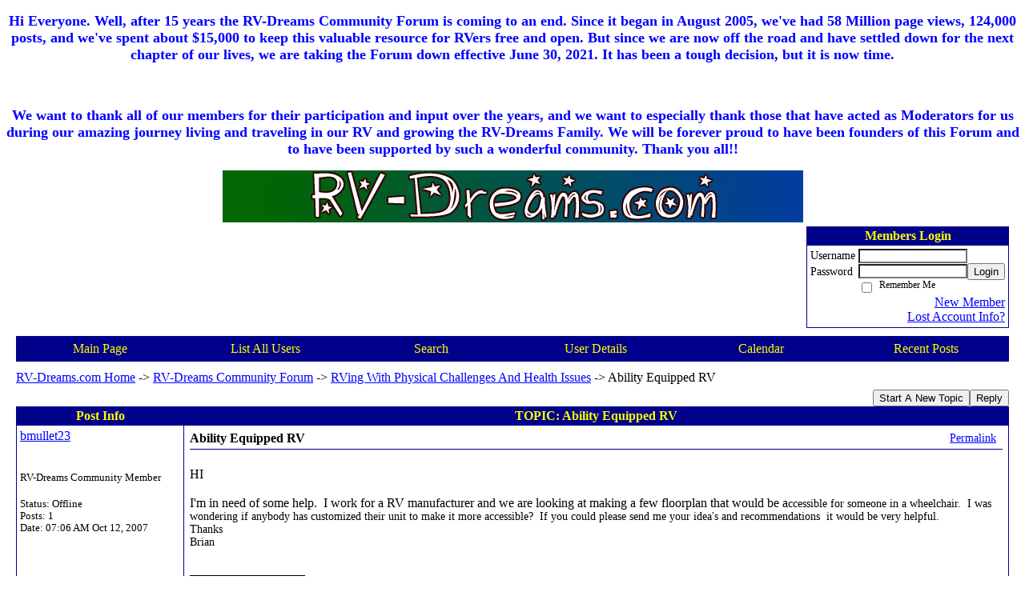

--- FILE ---
content_type: text/html; charset=UTF-8
request_url: https://rv-dreams.activeboard.com/t13823246/ability-equipped-rv/?page=1
body_size: 13623
content:
			<!DOCTYPE HTML PUBLIC "-//W3C//DTD HTML 4.01 Transitional//EN" "http://www.w3.org/TR/html4/loose.dtd">
			<html xmlns="http://www.w3.org/1999/xhtml">
					
					
			<head>
				
				
		
				<meta property="og:image" content="https://www.sparklit.com/secure/image/forum/activeboard_icon_200.png" />


		<meta name="generator" content="ActiveBoard" />
				<meta http-equiv="Content-Type"	content="text/html; charset=UTF-8">
				<meta name="description" content="Ability Equipped RV">
				<meta name="keywords" content="Ability Equipped RV,">
				


		<title>Ability Equipped RV - RV-Dreams Community Forum</title>
		
		<link rel="stylesheet" href="/templates/masterstyle.spark?aBID=91511&45c48cce2e2d7fbdea1afc51c7c6ad26" type="text/css">
		<link rel="SHORTCUT ICON" href="/favicon.ico">
		
		
				
		<style id="ab-page-style" type="text/css">
/*
==================================================================
CUSTOM STYLES
==================================================================
*/

/* Place all custom style rules here for easy future reference */



/*
==================================================================
BODY & GENERAL STYLE
==================================================================
*/

html,body{display:block;width:100%;}

body {
	background: #FFFFFF ;
	font-family: Verdana, Tahoma;
	color: #000000;
	font-size: 16px;
}

table {
	font-size: 16px;
}

th,td {
	font-family: Verdana, Tahoma;
	/*font-size: 16px;*/
}
hr {
	height: 0px;
	border: 0px solid #00008B;
	border-top-width: 1px;
}

form {
	display: inline;
}
input,textarea,select {
	color: #000000;
	background-color: #FFFFFF;
	font: normal 11px Verdana, Arial, Helvetica, sans-serif;
}
input {
	text-indent: 2px;
}

a, a:active, a:visited {
	color: #0000FF; text-decoration: underline;
}
a:hover {
	text-decoration: underline; color: #0000FF;
}


/*
==================================================================
HEADING STYLE
==================================================================
*/

.pageHeader {
	margin: 0px; 
	padding: 3px; 
	margin-bottom: 5px; 
	font-family: Verdana, Tahoma;
	font-size: 3em; 
	font-weight: 900; 
	color: #FFFF00; 
	border: 1px solid #525E6E;
	border-width: 0px 0px 1px 0px;
	background: #00008B  repeat-x bottom left;
}
h1, h2, h3, h4, h5, h6 {
	font-weight: bold;
	font-family: Verdana, Tahoma;
	text-decoration: none;
	line-height: 120%;
	color: ;
}
h1 { font-size: 3em; }
h2 { font-size: 18px; }
h3 { font-size: 14px; }
h4,h5,h6 { font-size: 16px; }

.header-logo { text-align: center; margin-bottom: 5px; }

.gen {
	font-size: 1em;
}
.genmed {
	font-size: 0.9em;
}
.gensmall,.gensmall2 {
	font-size: 0.8em;
}



/*
==================================================================
MENU BAR STYLE
==================================================================
*/

#controlBarTable{
	border-collapse: separate;
}
#controlBarTable td {
	text-align: center;
}

.menu-widget { color:#FFFF00; background: !important; background-color: !important; }

.ab_menu_item { color: #FFFF00; background: #00008B  repeat-x bottom left; padding: 2px 0; }
.ab_menu_item a { color: #FFFF00; text-decoration: none; }
.ab_menu_item_hover { color: #FFFF00; background: #FFFFFF  repeat-x bottom left; padding: 2px 0; }
.ab_menu_item_hover a { color: #000000; text-decoration: none; }

.ab_menu_sub_item { color: #000000; background: #FFFFFF  repeat-x bottom left; padding: 2px 0; }
.ab_menu_sub_item a { color: #000000; text-decoration: none; }
.ab_menu_sub_item_hover { color: #000000; background: #00008B  repeat-x bottom left; padding: 2px 0; }
.ab_menu_sub_item_hover a { color: #FFFF00; text-decoration: none; }



/*
==================================================================
CONTAINER STYLE
==================================================================
*/

.wrap { padding: 0 20px; }
.container { width: 100% !important; margin: 0 auto;  }

.forumline {
	background:  ;
	border: 1px solid #00008B;
	border-collapse: collapse;
	border-radius:  -moz-border-radius: ; -webkit-border-radius: ;
}
.borderline {
	border: 1px solid #00008B;
	border-collapse: collapse;
}
.errorline	{
	border: 1px solid #8f0000;  border-collapse: collapse;
}
.errortext	{
	color: #8f0000; font-weight: bold;
}

.topic-buttons { float: right; }
.topic-buttons button, .topic-buttons select { float: left; }

/*
==================================================================
TABLE HEADER STYLE
==================================================================
*/

th, td.th {
	color: #FFFF00;
	background: #00008B  repeat-x bottom left;
	font-family: Verdana, Tahoma;
	border-color: #00008B;
	border-style: solid;
	border-width: 0 1px 1px 0;
	font-size: 16px;
	padding: 2px;
}
th a, .th a, th a:active, .th a:active, th a:visited, .th a:visited { color: #FFFF00 !important; }
th a:hover, .th a:hover { color:  !important; }

.thMid {
	border-width: 1px 0 1px 0; 
}
a.th, a.th:active, a.th:visited {
	color: #FFFF00;
	
}
a.th:hover {
	color: ;
	
}



/*
==================================================================
TABLE ROW STYLE
==================================================================
*/

.row1 {
	padding: 4px;
	color: ;
	background: #FFFFFF ;
}
.row2 {
	padding: 4px;
	color: ;
	background: #FFFFFF ;
}
.row3 {
	padding: 4px;
	color: ;
	background: #FFFFFF  ;
}
.row3Gen a, .row3genmed a, .row3gensmall a, .row3Gen, a .row3genmed, a .row3gensmall a {
	color: #FFFF00 !important;
}
td.topicRow {
	border-bottom: 0px;
	vertical-align: top;
	padding-top: 7px;
}
td.topicRow.topic-lastpost {
	padding-top: 3px;
}



/*
==================================================================
TABLE CATEGORY ROW STYLE
==================================================================
*/

td.cat,td.catHead,td.catSides,td.catLeft,td.catRight,td.catBottom,.row4 {
	color:#FFFF00;
	background: #006400 ;
}
td.cat,td.catHead,td.catSides,td.catLeft,td.catRight,td.catBottom {
	/*height: 28px;*/
}
.cattitle { font-size: 0.9em; padding-left: 1em; }
a.cattitle {
	color:#FFFF00;
}


/*
==================================================================
FORUM & TOPIC TITLES
==================================================================
*/

a.forumlink, a:active.forumlink, a:visited.forumlink {
	color: #000000;
	font-weight: bold; text-decoration: none;
}
a:hover.forumlink {
	color: #000000;
	text-decoration: underline overline;
}
a.topictitle, a:active.topictitle, a:visited.topictitle {
	color: #000000;
	text-decoration: none;
}
a:hover.topictitle {
	color: #000000;
	text-decoration: underline;
}


/*
==================================================================
TOPIC & COMMENT STYLE
==================================================================
*/

.postdetails {
	font-size: 0.8em;
	color: ;
}
.postbody {
	/*font-size: 0.9em;*/
}
.moderatelinks {
	text-align: right;
}
.code {
	font-family: Courier, 'Courier New', sans-serif;
	font-size: 11px;
	color: #006600;
	background-color: #F1F4F8;
	border: #525E6E;
	border-style: dotted;
	border-left-width: 1px;
	border-top-width: 1px;
	border-right-width: 1px;
	border-bottom-width: 1px
}
.quote {
	font-family: Verdana, Arial, Helvetica, sans-serif;
	/*font-size: 11px;*/
	color: #3A5370;
	line-height: 125%;
	background-color: #F1F4F8;
	border: #525E6E;
	border-style: dotted;
	border-left-width: 1px;
	border-top-width: 1px;
	border-right-width: 1px;
	border-bottom-width: 1px
}
.postbody q {
	border: 1px dotted #999999;
	display: block;
	margin-left: 40px;
	margin-right: 40px;
	padding: 5px;
	font-style: italic;
}
.commentOptionMenuBreak {
	padding: 0px; margin: 2px 0px 2px 0px;
	border: 1px solid #00008B;
}
.commentOptionMenu { 
	text-align: left; float: right; 
	background-color: #FFFFFF; 
	border: 1px solid #00008B;
	position: absolute; z-index: 1; display: none;
}
.commentOptionMenuItem {
	cursor: pointer; padding: 2px;
}
.commentOptionMenuItem:hover {
	background-color: #FFFFFF; 
}
.topicedit-widget .row1 {
	border: none;
}


/*
==================================================================
MODERATOR/ADMINISTRATOR COLORS
==================================================================
*/

a.mod {
	font-weight: bold;
	color: #006400;
}
a.mod:hover {
	font-weight: bold;
}
a.admin {
	font-weight: bold;
	color: #00008B; 
}
a.admin:hover {
	font-weight: bold;
}


/*
==================================================================
WIDGET CSS
==================================================================
*/
.widget {
	margin-bottom: 5px;
}
.pm-widget .tr.read .td { background: #FFFFFF ; }
.pm-widget .td { padding-bottom: 0.25em; padding-top: 0.25em; }
.pm-widget .preview-content { font-style: italic; }
.pm-widget .participants, .pm-widget .preview { margin-top: 0.25em; margin-bottom: 0.25em; }
.pm-message-box {}



/*
==================================================================
YUI TAB STYLE
==================================================================
*/

.yui-skin-sam .yui-navset .yui-nav,.yui-skin-sam .yui-navset .yui-navset-top .yui-nav{border-color:transparent;}
.yui-skin-sam .yui-navset .yui-nav a,.yui-skin-sam .yui-navset .yui-navset-top .yui-nav a{border: 1px solid #00008B; background:#FFFFFF ;}
.yui-skin-sam .yui-navset .yui-nav .selected a,.yui-skin-sam .yui-navset .yui-nav .selected a:focus,.yui-skin-sam .yui-navset .yui-nav .selected a:hover{background:#FFFFFF ;}
.yui-skin-sam .yui-navset .yui-nav a:hover,.yui-skin-sam .yui-navset .yui-nav a:focus{background: ;}
.yui-skin-sam .yui-navset .yui-content{border: 1px solid #00008B; background:#FFFFFF ;}
.yui-skin-sam .yui-navset .yui-content,.yui-skin-sam .yui-navset .yui-navset-top .yui-content{}
.yui-skin-sam .yui-navset-left .yui-content{border-color:transparent;}
.yui-skin-sam .yui-navset-bottom .yui-content,.yui-skin-sam .yui-navset .yui-navset-bottom .yui-content{border-color:transparent;}
.yui-skin-sam .yui-navset .yui-nav a,.yui-skin-sam .yui-navset .yui-navset-top .yui-nav a{border: 1px solid #00008B;}
.yui-skin-sam .yui-navset .yui-nav a em,.yui-skin-sam .yui-navset .yui-navset-top .yui-nav a em{border: 1px solid #00008B;}

.yui-navset .yui-nav li,.yui-navset .yui-navset-top .yui-nav li,.yui-navset .yui-navset-bottom .yui-nav li{margin:0 .5em 0 0;}
.yui-navset-left .yui-nav li,.yui-navset-right .yui-nav li{margin:0 0 .5em;}
.yui-navset .yui-content .yui-hidden{position:absolute;left:-999999px;visibility:hidden;}
.yui-navset .yui-navset-left .yui-nav,.yui-navset .yui-navset-right .yui-nav,.yui-navset-left .yui-nav,.yui-navset-right .yui-nav{width:6em;}
.yui-navset-top .yui-nav,.yui-navset-bottom .yui-nav{width:auto;}.yui-navset .yui-navset-left,.yui-navset-left{padding:0 0 0 6em;}
.yui-navset-right{padding:0 6em 0 0;}
.yui-navset-top,.yui-navset-bottom{padding:auto;}
.yui-nav,.yui-nav li{margin:0;padding:0;list-style:none;}
.yui-navset li em{font-style:normal;}
.yui-navset{position:relative;zoom:1;}
.yui-navset .yui-content,.yui-navset .yui-content div{zoom:1;}
.yui-navset .yui-content:after{content:'';display:block;clear:both;}
.yui-navset .yui-nav li,.yui-navset .yui-navset-top .yui-nav li,.yui-navset .yui-navset-bottom .yui-nav li{display:inline-block;display:-moz-inline-stack;*display:inline;vertical-align:bottom;cursor:pointer;zoom:1;}
.yui-navset-left .yui-nav li,.yui-navset-right .yui-nav li{display:block;}
.yui-navset .yui-nav a{position:relative;}
.yui-navset .yui-nav li a,.yui-navset-top .yui-nav li a,.yui-navset-bottom .yui-nav li a{display:block;display:inline-block;vertical-align:bottom;zoom:1;}
.yui-navset-left .yui-nav li a,.yui-navset-right .yui-nav li a{display:block;}
.yui-navset-bottom .yui-nav li a{vertical-align:text-top;}
.yui-navset .yui-nav li a em,.yui-navset-top .yui-nav li a em,.yui-navset-bottom .yui-nav li a em{display:block;}
.yui-navset .yui-navset-left .yui-nav,.yui-navset .yui-navset-right .yui-nav,.yui-navset-left .yui-nav,.yui-navset-right .yui-nav{position:absolute;z-index:1;}
.yui-navset-top .yui-nav,.yui-navset-bottom .yui-nav{position:static;}
.yui-navset .yui-navset-left .yui-nav,.yui-navset-left .yui-nav{left:0;right:auto;}
.yui-navset .yui-navset-right .yui-nav,.yui-navset-right .yui-nav{right:0;left:auto;}
.yui-skin-sam .yui-navset .yui-nav,.yui-skin-sam .yui-navset .yui-navset-top .yui-nav{border-style:solid;border-width:0 0 0px;zoom:1;}
.yui-skin-sam .yui-navset .yui-nav li,.yui-skin-sam .yui-navset .yui-navset-top .yui-nav li{margin:0 .16em 0 0;padding:1px 0 0;zoom:1;}
.yui-skin-sam .yui-navset .yui-nav .selected,.yui-skin-sam .yui-navset .yui-navset-top .yui-nav .selected{margin:0 .16em 0 0;}
.yui-skin-sam .yui-navset .yui-nav a,.yui-skin-sam .yui-navset .yui-navset-top .yui-nav a{border-width:0 1px;position:relative;text-decoration:none;}
.yui-skin-sam .yui-navset .yui-nav a em,.yui-skin-sam .yui-navset .yui-navset-top .yui-nav a em{border-width:1px 0 0;cursor:hand;padding:.25em .75em;left:0;right:0;bottom:0;top:-1px;position:relative;}
.yui-skin-sam .yui-navset .yui-nav .selected a,.yui-skin-sam .yui-navset .yui-nav .selected a:focus,.yui-skin-sam .yui-navset .yui-nav .selected a:hover{}
.yui-skin-sam .yui-navset .yui-nav a:hover,.yui-skin-sam .yui-navset .yui-nav a:focus{outline:0;}
.yui-skin-sam .yui-navset .yui-nav .selected a em{padding:.35em .75em;}
.yui-skin-sam .yui-navset .yui-nav .selected a,.yui-skin-sam .yui-navset .yui-nav .selected a em{}
.yui-skin-sam .yui-navset .yui-content{}
.yui-skin-sam .yui-navset .yui-content,.yui-skin-sam .yui-navset .yui-navset-top .yui-content{border-width:1px;border-style:solid;padding:.25em .5em;}
.yui-skin-sam .yui-navset-left .yui-nav,.yui-skin-sam .yui-navset .yui-navset-left .yui-nav,.yui-skin-sam .yui-navset .yui-navset-right .yui-nav,.yui-skin-sam .yui-navset-right .yui-nav{border-width:0 5px 0 0;Xposition:absolute;top:0;bottom:0;}
.yui-skin-sam .yui-navset .yui-navset-right .yui-nav,.yui-skin-sam .yui-navset-right .yui-nav{border-width:0 0 0 5px;}
.yui-skin-sam .yui-navset-left .yui-nav li,.yui-skin-sam .yui-navset .yui-navset-left .yui-nav li,.yui-skin-sam .yui-navset-right .yui-nav li{margin:0 0 .16em;padding:0 0 0 1px;}.yui-skin-sam .yui-navset-right .yui-nav li{padding:0 1px 0 0;}
.yui-skin-sam .yui-navset-left .yui-nav .selected,.yui-skin-sam .yui-navset .yui-navset-left .yui-nav .selected{margin:0 -1px .16em 0;}
.yui-skin-sam .yui-navset-right .yui-nav .selected{margin:0 0 .16em -1px;}
.yui-skin-sam .yui-navset-left .yui-nav a,.yui-skin-sam .yui-navset-right .yui-nav a{border-width:1px 0;}
.yui-skin-sam .yui-navset-left .yui-nav a em,.yui-skin-sam .yui-navset .yui-navset-left .yui-nav a em,.yui-skin-sam .yui-navset-right .yui-nav a em{border-width:0 0 0 1px;padding:.2em .75em;top:auto;left:-1px;}
.yui-skin-sam .yui-navset-right .yui-nav a em{border-width:0 1px 0 0;left:auto;right:-1px;}
.yui-skin-sam .yui-navset-left .yui-nav a,.yui-skin-sam .yui-navset-left .yui-nav .selected a,.yui-skin-sam .yui-navset-left .yui-nav a:hover,.yui-skin-sam .yui-navset-right .yui-nav a,.yui-skin-sam .yui-navset-right .yui-nav .selected a,.yui-skin-sam .yui-navset-right .yui-nav a:hover,.yui-skin-sam .yui-navset-bottom .yui-nav a,.yui-skin-sam .yui-navset-bottom .yui-nav .selected a,.yui-skin-sam .yui-navset-bottom .yui-nav a:hover{background-image:none;}
.yui-skin-sam .yui-navset-left .yui-content{border-width:1px;border-style:solid;}
.yui-skin-sam .yui-navset-bottom .yui-nav,.yui-skin-sam .yui-navset .yui-navset-bottom .yui-nav{border-width:5px 0 0;}
.yui-skin-sam .yui-navset .yui-navset-bottom .yui-nav .selected,.yui-skin-sam .yui-navset-bottom .yui-nav .selected{margin:0 .16em 0 0;}
.yui-skin-sam .yui-navset .yui-navset-bottom .yui-nav li,.yui-skin-sam .yui-navset-bottom .yui-nav li{padding:0 0 1px 0;vertical-align:top;}
.yui-skin-sam .yui-navset .yui-navset-bottom .yui-nav a em,.yui-skin-sam .yui-navset-bottom .yui-nav a em{border-width:0 0 1px;top:auto;bottom:-1px;}
.yui-skin-sam .yui-navset-bottom .yui-content,.yui-skin-sam .yui-navset .yui-navset-bottom .yui-content{border-width:1px;border-style:solid;}
</style>			<script language="javascript" type="text/javascript">
				function recordTopicRating(thankYou, abKey, aBID, subForumID, topicID, rating){
					var postData = "thankYou="+thankYou+"&abKey="+abKey+"&aBID="+aBID+"&subForumID="+subForumID+"&topicID="+topicID+"&rating="+rating;
					$.get('/rating.spark?'+postData, function(data){
						var ratingSel = $('#ratingsDiv');
						ratingSel.unbind('mouseover');
						ratingSel.css({
							backgroundImage: '',
							width: '',
							fontSize: ''
						});
						ratingSel.html(data);
					});
				}
			</script>
			            <script type="text/javascript" src="/js.ln/jquery/js/jquery-1.8.2.min.js"></script>
            		
		<script type='text/javascript'>

				$(document).ready(function(){
			$("#popupContactClose").click(function(){
				disablePopup();
			});
			$("#backgroundPopup").click(function(){
				disablePopup();
			});
			$(document).keyup(function(e){
				if(e.keyCode==27 && popupStatus==1){
					disablePopup();
				}
			});
			 
			$(window).resize(function(){
				if(popupStatus==1){
					centerPopup();
				}	
			});
		});
		
		function toggle(obj) {
			var el = document.getElementById(obj);
			if ( el.style.display != 'none' ) {
				el.style.display = 'none';
			}
			else {
				el.style.display = '';
			}
		}

		
			function checkBoxes()
			{
				var items = document.getElementsByName('topicMoveDelete[]');
				var list = '';
				var firstElement = 0;
				

				
				for(var i=0; i< items.length; i++)
				{
					if(items[i].checked)
					{
						if(firstElement==0)
							list += items[i].value;
						else
							list += ';'+items[i].value;
						firstElement++;
					}
				}
				
				if(list.length < 1){
					alert("Please select one or more topics.");
					return false;
				}
				
				document.getElementById('checkedBoxes').value = list;
				return true;
			}

			function setTopicFormAction(action){
				document.topicAction.action = action;
			}

			function setButtonIMG(image,id) {
				document.getElementById(id).src = image;
			}
			
			//----------------------------------------------------------------------------------
			//		Comment menu JS
			//----------------------------------------------------------------------------------
			var hideMenu = new Array();
			function findCommentOptionMenuItem(id) {
				var i;
				for (i=0; i<hideMenu.length; i++) {
					if (hideMenu[i][0] == id) {
						return i;
					}
				}
				hideMenu.push(new Array(id,'0'));
				return hideMenu.length-1;
			}
			function showCommentOptionMenu(id, btn) {
				hideMenu[findCommentOptionMenuItem(id)][1] = '0';
			}
			function hideCommentOptionMenu(id) {
				if (document.getElementById(id)) {
					hideMenu[findCommentOptionMenuItem(id)][1] = '1';
					var t=setTimeout("closeCommentOptionMenu('"+id+"')",333);
				}
			}
			function closeCommentOptionMenu(id) {
				if (hideMenu[findCommentOptionMenuItem(id)][1] == '1') {
					document.getElementById(id).style.display='none';
				}
				hideMenu[findCommentOptionMenuItem(id)][1] = '0';
			}
			function toggleCommentOptionMenu(id, btn)
			{
				var menuSel = $('#'+id);
				menuSel.css('position','absolute');
				if (menuSel.css('display') == 'none')
				{
					menuSel.css('left', '-9999px');
					menuSel.show();
					
					var f = parseInt(menuSel.css('font-size'));
					if (f < 12)
						f = 12;
					var width = f * 10;
					menuSel.css('width', width+'px');
					
					var buttonSel = $(btn);
					
					menuSel.css('top', (buttonSel.outerHeight() + 5) + 'px');
					menuSel.css('left', (buttonSel.outerWidth() - menuSel.outerWidth()) + 'px');
				}
				else
				{
					menuSel.hide();
				}
			}

			//----------------------------------------------------------------------------------
			//		Tag UI JS
			//----------------------------------------------------------------------------------
			var hideTagMenu = new Array();
			function findTagOptionMenuItem(id) {
				var i;
				for (i=0; i<hideTagMenu.length; i++) {
					if (hideTagMenu[i][0] == id) {
						return i;
					}
				}
				hideTagMenu.push(new Array(id,'0','0'));
				return hideTagMenu.length-1;
			}
			function showTagOptionMenu(id) {
				hideTagMenu[findTagOptionMenuItem(id)][1] = '0';
			}
			function hideTagOptionMenu(id) {
				if (document.getElementById(id)) {
					hideTagMenu[findTagOptionMenuItem(id)][1] = '1';
					var t=setTimeout("closeTagOptionMenu('"+id+"')",333);
				}
			}
			function closeTagOptionMenu(id) {
				index = findTagOptionMenuItem(id);
				//console.log(hideTagMenu[index][0]+" "+hideTagMenu[index][1]+" "+hideTagMenu[index][2]);
				if (hideTagMenu[index][1] == '1' && hideTagMenu[index][2] != '1') {
					document.getElementById(id).style.display='none';
					hideTagMenu[findTagOptionMenuItem(id)][1] = '0';
				}
			}
			function toggleTagOptionMenu(id, tagMenuButton, tagMenuInput) {
				//var tagMenu = document.getElementById(id);
				var tagMenuSel = $('#'+id);
				//if (tagMenu.style.display == 'none') {
				if (tagMenuSel.css('display') == 'none') {
					
					var tagMenuButtonSel = $(tagMenuButton),
						x = tagMenuButtonSel.position().left + tagMenuButtonSel.width(),
						y = tagMenuButtonSel.position().top - tagMenuButtonSel.height() - 8;
					
					
					//var tagMenuButtonRegion = YAHOO.util.Region.getRegion(tagMenuButton);
					//var x = tagMenuButtonRegion.right;
					//var y = tagMenuButtonRegion.top;
					//y -= tagMenuButtonRegion.height - 8;

					//tagMenu.style.display = 'block'; // without this 'w' will be NaN
					tagMenuSel.show();

					var w = tagMenuSel.width(),
						h = tagMenuSel.height();
					//var tagMenuRegion = YAHOO.util.Region.getRegion(tagMenu);
					//var w = tagMenuRegion.width;
					//var h = tagMenuRegion.height;
					
					x += 4;

					rx = x + w;
					if (rx > $(document).width()) {
						x -= w;
						y = tagMenuButtonSel.position().top + tagMenuButtonSel.height() + 4;
					}
						
					by = y + h;
					if (by > $(document).height()) {
						y = tagMenuButtonSel.position().top - h - 4;
					}

					tagMenuSel.css('left', x.toString()+'px');
					tagMenuSel.css('top', y.toString()+'px');
					//tagMenu.style.left = x.toString()+'px';
					//tagMenu.style.top = y.toString()+'px';

					document.getElementById(tagMenuInput).focus();
				} else {
					tagMenuSel.hide();
					//tagMenu.style.display = 'none';
				}
			}
			function justRegisterRightClickForTagOptionMenu(id) {
				hideTagMenu[findTagOptionMenuItem(id)][2] = '1';
			}
			function registerRightClickForTagOptionMenu(id) {
				hideTagMenu[findTagOptionMenuItem(id)][2] = '1';
				var t=setTimeout("justClearRightClickForTagOptionMenu('"+id+"')",3000);
			}
			function justClearRightClickForTagOptionMenu(id) {
				hideTagMenu[findTagOptionMenuItem(id)][2] = '0';
			}
			function clearRightClickForTagOptionMenu(id) {
				hideTagMenu[findTagOptionMenuItem(id)][2] = '0';
				closeTagOptionMenu(id);
			}
		</script>	
					<script type="text/javascript">
				customPos = -1;
				
				function hilite(e, c) {
					if (e && c)
						e.className=c;
				}
				
				function lolite(e, c) {
					if (e && c)
						e.className=c;
				}
			</script>
	
						<script type="text/javascript">
				var curTopicIDForTagCallback = null;
				function recordTopicTag(aBID, topicID, abKey, image) {
					var tagSel = $('#tagInput'+topicID),
						tagAddButtonSel = $('#tagInputAddButton'+topicID);
					var tag = tagSel.val();

					tagSel.val('');
					tagAddButtonSel.attr('src', image);
					
					if (tag !== null && tag !== undefined && tag.length > 0) {
						curTopicIDForTagCallback = topicID;
						var postData = "aBID="+aBID+"&topicID="+topicID+"&tag="+encodeURI(tag).replace(/\+/g, "%2B")+"&abKey="+abKey+"&action=83";
						$.get('/tagit.spark?'+postData, handleTagSuccess);
					}
				}

				function removeTopicTag(tagID, aBID, topicID, abKey, image) {
					var tagSel = $('#tag'+tagID);
					tagSel.attr('src', image);
					
					if (tagID !== null && tagID !== undefined) {
						curTopicIDForTagCallback = topicID;
						var postData = "aBID="+aBID+"&topicID="+topicID+"&tagID="+tagID+"&abKey="+abKey+"&action=70"; 
						$.get('/tagit.spark?'+postData, handleTagSuccess);
					}
				}
				
				var handleTagSuccess = function(data) {
					document.getElementById("tagUI"+curTopicIDForTagCallback).innerHTML = data; 
					toggleTagOptionMenu("tagsMenu"+curTopicIDForTagCallback, document.getElementById("tagsMenuButton"+curTopicIDForTagCallback), "tagInput"+curTopicIDForTagCallback);
				};
			</script>
		            <script type="text/javascript">
                $(document).ready(function () {
                    var lock;
                    $(this).on('mousemove', function () {
                        if (!lock) {
                            lock = true;
                            $.ajax({
                                'type': 'POST',
                                'dataType': 'json',
                                'url': '//rv-dreams.activeboard.com/forum.spark?a=118',
                                'data': {
                                    'aBID': 91511,
                                    'rt': 2,
                                    'a': 118,

                                    'ID': -1, 

                                }
                            });
                            setTimeout(function () {
                                lock = false;
                            }, 420000);
                        }
                    });
                });
            </script>
            		</head>
		<body id="abBodyTag" bgcolor="#FFFFFF" text="#000000" 
		link="#0000FF" vlink="#0000FF" 		      style="margin: 0" class="default">
		<div id="uWrap" class="uWrap">
		
<P><center><b><font size="4"><font color="blue"> Hi Everyone. Well, after 15 years the RV-Dreams Community Forum is coming to an end. Since it began in August 2005, we've had 58 Million page views, 124,000 posts, and we've spent about $15,000 to keep this valuable resource for RVers free and open. But since we are now off the road and have settled down for the next chapter of our lives, we are taking the Forum down effective June 30, 2021. It has been a tough decision, but it is now time.</center></P> 
<br>
<P><center> We want to thank all of our members for their participation and input over the years, and we want to especially thank those that have acted as Moderators for us during our amazing journey living and traveling in our RV and growing the RV-Dreams Family. We will be forever proud to have been founders of this Forum and to have been supported by such a wonderful community. Thank you all!!</font></font></b></center></P> 

			<div class="header-logo">
				<img src="https://photos.smugmug.com/Other/RV-Dreams-Logos/i-GWWw9kX/0/77514a79/O/RVDreamslogo.gif" border="0">
			</div>
			
<div class="wrap" style="100%">
	<div class="container">
		
		
		<div class="top">
			
				<table id="abLoginBox" cellspacing="0" class="forumline" style="float: right; margin-bottom: 10px;"><tr><th><a name="loginBox"></a>Members Login</th></tr><tr><td align="right" valign="top" style="text-align: left" class="row1 gen">		<form action="/forum.spark?aBID=91511" method=post style="margin: 0px;">
		<input type=hidden name="page" value="0">
<input type=hidden name="aBID" value="91511">
		<table border=0 cellspacing=0 cellpadding=0 class="genmed" style="margin: 0;">
			<tr>
				<td>Username&nbsp;</td>
				<td><input style="vertical-align: middle" value=""
					type="text" name="forumUserName"><br />
				</td>
				<td>&nbsp;</td>
			</tr>
			<tr>
				<td>Password&nbsp;</td>
				<td><input type="password"
					name="forumPassword">
				</td>
				<td>
					<button type="submit" onsubmit="this.form.action.value='login'">Login</button>
				</td>
			</tr>
			<tr>
				<td>&nbsp;</td>
				<td>
					<input type=checkbox style="vertical-align: middle; float: left;" name="rememberLogin" value="1">
					<span class="gensmall" style="float: left;"> &nbsp; Remember Me </span>
				</td>
				<td>&nbsp;</td>
			</tr>
		</table>
					<div style="float:right; text-align:right;">
				<a href="//rv-dreams.activeboard.com/forum.spark?aBID=91511&p=4" title="New Member">New Member</a><br>
				<a href="//rv-dreams.activeboard.com/forum.spark?aBID=91511&p=6" title="Forgot Account Information">Lost Account Info?</a> 
			</div>
		<div class="clear"></div>
		<input type="hidden" name="uat" value="3">

		</form></td></tr></table>
			
			
			<div class="clear"></div>
		</div>
		
		
					<script type="text/javascript" src="/js/forum_menu.js?v=1337"></script>
				<div class="menu-widget widget" style="">
		<table class="forumline borderline table" id="controlBarTable" cellSpacing="0" cellpadding="0" style="table-layout: fixed;width: 100%; margin-bottom: 10px">
			<tbody>
				<tr class="tr-first tr-last">
							<td id="custom_mnu_0_parent" class="ab_menu_item td td-first" width="17%" align="center" 
			onmouseover="hilite(this,'ab_menu_item_hover')" onmouseout="lolite(this,'ab_menu_item')"
			 onclick="if(!clickTrap){window.location='https://rv-dreams.activeboard.com/'} clickTrap=false;" 
			style="cursor: pointer;">
			
			<div class="menu-item-wrap"><div style="padding: 4px;"><a nohref>Main Page</a></div></div>		</td>
				<td id="custom_mnu_1_parent" class="ab_menu_item td" width="17%" align="center" 
			onmouseover="hilite(this,'ab_menu_item_hover')" onmouseout="lolite(this,'ab_menu_item')"
			 onclick="if(!clickTrap){ alert('Please log in first.');} clickTrap=false;" 
			style="cursor: pointer;">
			
			<div class="menu-item-wrap"><div style="padding: 4px;"><a nohref onclick=" alert('Please log in first.');; clickTrap=true; ">List All Users</a></div></div>		</td>
				<td id="custom_mnu_2_parent" class="ab_menu_item td" width="17%" align="center" 
			onmouseover="hilite(this,'ab_menu_item_hover')" onmouseout="lolite(this,'ab_menu_item')"
			 onclick="if(!clickTrap){ab_mnu_show('custom_mnu_2', this);} clickTrap=false;" 
			style="cursor: pointer;">
			
			<div class="menu-item-wrap"><div style="padding: 4px;"><a nohref>Search</a></div>		<div id="custom_mnu_2" class="ab_menu_sub_item_div" style="display: none; position: absolute;" onclick="clickTrap=true">
			<table class="forumline borderline row1" cellspacing="0" cellpadding="0" style="width: 260px;">
				<tr>
					<td class="ab_menu_sub_item" style="padding-top: 10px; text-align: center;">
						<div style="padding: 4px;"><nobr><form action="https://rv-dreams.activeboard.com/p/results/" method=post>
<input name=keywords type=text size=25>&nbsp;<input name=searchkeywords type=text size=25 value="" style="position:absolute; left:-9999px;">&nbsp;<button name=search type=submit>Search</button>
</form>
<a href="https://rv-dreams.activeboard.com/p/search/">Advanced Search</a>
</nobr></div>
					</td>
				</tr>
			</table>
		</div>
		<script>
			ab_mnu_register('custom_mnu_2');
		</script>
		</div>		</td>
				<td id="custom_mnu_3_parent" class="ab_menu_item td" width="17%" align="center" 
			onmouseover="hilite(this,'ab_menu_item_hover')" onmouseout="lolite(this,'ab_menu_item')"
			 onclick="if(!clickTrap){ alert('Please log in first.');} clickTrap=false;" 
			style="cursor: pointer;">
			
			<div class="menu-item-wrap"><div style="padding: 4px;"><a nohref onclick=" alert('Please log in first.');; clickTrap=true; ">User Details</a></div></div>		</td>
				<td id="custom_mnu_4_parent" class="ab_menu_item td" width="17%" align="center" 
			onmouseover="hilite(this,'ab_menu_item_hover')" onmouseout="lolite(this,'ab_menu_item')"
			 onclick="if(!clickTrap){window.location='https://rv-dreams.activeboard.com/p/calendar/'} clickTrap=false;" 
			style="cursor: pointer;">
			
			<div class="menu-item-wrap"><div style="padding: 4px;"><a nohref>Calendar</a></div></div>		</td>
				<td id="custom_mnu_5_parent" class="ab_menu_item td" width="17%" align="center" 
			onmouseover="hilite(this,'ab_menu_item_hover')" onmouseout="lolite(this,'ab_menu_item')"
			 onclick="if(!clickTrap){window.location='https://rv-dreams.activeboard.com/p/recent/'} clickTrap=false;" 
			style="cursor: pointer;">
			
			<div class="menu-item-wrap"><div style="padding: 4px;"><a nohref>Recent Posts</a></div></div>		</td>
						</tr>
			</tbody>
		</table>
		</div>
		
		<script>
			ab_mnu_init_all();
			clickTrap=false;
		</script>
		
		
		
		
		
		
			<div style="">
				
				<table width="100%" cellpadding="0" cellspacing="0" class="inlineTable gen defaulttext" style="line-height: 20px;">
					<tbody>
						<tr>
							<td class="" valign="top" style="text-align: left;">
								<div class="breadcrumb-widget widget gen"><a href="https://www.rv-dreams.com" target="">RV-Dreams.com Home</a> -&gt; <a href="https://rv-dreams.activeboard.com/">RV-Dreams Community Forum</a> -&gt; <a href="https://rv-dreams.activeboard.com/f341429/rving-with-physical-challenges-and-health-issues/">RVing With Physical Challenges And Health Issues</a> -&gt; <span class="nolinks">Ability Equipped RV</span></div>
							</td>
							<td class="" valign="top" style="text-align: right;">
							</td>
						</tr>
					</tbody>
				</table>
				
		
<table width="100%" cellpadding="0" cellspacing="0" class="inlineTable gen defaulttext" style="line-height: 20px;">
	<tbody>
		<tr>
			<td valign="top" style="text-align: left;">
			</td>
			<td valign="top" style="text-align: right;">
				<div class="topic-buttons">
					
					
						<button onclick="self.location='https://rv-dreams.activeboard.com/p/new/?subForumID=341429';">Start A New Topic</button>
					
					
						<button onclick="self.location='https://rv-dreams.activeboard.com/p/reply/?topicID=13823246';">Reply</button>
					
					
					
				</div>
			</td>
		</tr>
	</tbody>
</table>


		
<table width="100%" cellpadding=0 cellspacing=0 class="forumline borderline" id="abPreviewTbl" style="margin-bottom: 10px;">
	<thead>
		<tr>
			<th class="thCornerL" width="200">
				Post Info
			</th>
			<th class="thTop">
				
				<span class="nolinks">TOPIC: Ability Equipped RV</span>
			</th>
		</tr>
	</thead>
	<tbody>
		
		
			
			<tr class="tr tr-first tr-odd">
				<td class="td-first row1 borderline comment-meta" width="200" valign=top>
					
					
					
					
					
					<a id="comment-13823246"></a>
					<div class="comment-meta">
						<a href="https://rv-dreams.activeboard.com/m755511/profile/" rel="nofollow">bmullet23</a>
					</div>
					<br>
					
						<div class="comment-meta">
							
						</div>
						<br>
					
					
						<div class="comment-meta">
							<span class="postdetails">RV-Dreams Community Member</span><br>
							
						</div>
						<br>
					
					
						<div class="comment-meta">
							<span class="postdetails">Status: Offline</span>
						</div>
					
					
						<div class="comment-meta">
							<span class="postdetails">Posts: 1</span>
						</div>
					
					<div class="comment-meta">
						<span class="postdetails">Date:
						 <time datetime="2007-10-12 06:06:56">07:06 AM Oct 12, 2007</time>
						</span>
					</div>
					
				</td>
				<td class="row1 borderline comment-content" valign=top>
					<table style="margin: 0px; padding: 0px; width: 100%;">
						<tbody>
							<tr>
								<td style="vertical-align: bottom;">
									
										<div class="postbody">
											<b><span class="nolinks">Ability Equipped RV</span></b>
										</div>
									
								</td>
								<td>
									<div class="genmed" align="right" style="float: right;"><nobr><a style="margin:0em" href ="https://rv-dreams.activeboard.com/t13823246/ability-equipped-rv/?page=1#comment-13823246">Permalink</a>&nbsp;&nbsp;<div class="optionsWrap13823246" style="display: inline-block; position:relative;"></div></nobr></div>
								</td>
							</tr>
							
								<tr>
									<td style="width:100%" colspan="2">
										<hr style="margin:0px; padding:0px;">
									</td>
								</tr>
							
							<tr>
								<td style="width:100%" colspan="2">
									<div class="comment-body postbody">
										<br>
										HI<br /><br />I'm in need of some help.  I work for a RV manufacturer and we are looking at making a few floorplan that would be a<span style="font-size:10.5pt;font-family:Verdana;">ccessible for someone in a wheelchair.  I was wondering if anybody has customized their unit to make it more accessible?  If you could please send me your idea's and <span style="font-size:10.5pt;font-family:Verdana;">recommendations <span> </span></span>it would be very helpful.<br />Thanks<br />Brian </span>
										<br><br>
									</div>
									
									
										__________________
										<div class="comment-signature postbody genmed">
											
										</div>
									
								</td>
							</tr>
						</tbody>
					</table>
				</td>
			</tr>
		
			
			<tr class="tr tr-last tr-even">
				<td class="td-first row2 borderline comment-meta" width="200" valign=top>
					
						<a id="lastPostAnchor"></a>
					
					
					
					
					
					<a id="comment-13826225"></a>
					<div class="comment-meta">
						<a href="https://rv-dreams.activeboard.com/m679959/profile/" rel="nofollow">Froggi</a>
					</div>
					<br>
					
						<div class="comment-meta">
							<img width=100 height=91 border="0" src="//rv-dreams.activeboard.com/avatar?id=679959&m=75&t=1302056794"  id="avatar679959"/>
						</div>
						<br>
					
					
						<div class="comment-meta">
							<span class="postdetails">RV-Dreams Family Member</span><br>
							
						</div>
						<br>
					
					
						<div class="comment-meta">
							<span class="postdetails">Status: Offline</span>
						</div>
					
					
						<div class="comment-meta">
							<span class="postdetails">Posts: 527</span>
						</div>
					
					<div class="comment-meta">
						<span class="postdetails">Date:
						 <time datetime="2007-10-12 10:32:27">11:32 AM Oct 12, 2007</time>
						</span>
					</div>
					
				</td>
				<td class="row2 borderline comment-content" valign=top>
					<table style="margin: 0px; padding: 0px; width: 100%;">
						<tbody>
							<tr>
								<td style="vertical-align: bottom;">
									
								</td>
								<td>
									<div class="genmed" align="right" style="float: right;"><nobr><a style="margin:0em" href ="https://rv-dreams.activeboard.com/t13823246/ability-equipped-rv/?page=1#comment-13826225">Permalink</a>&nbsp;&nbsp;<div class="optionsWrap13826225" style="display: inline-block; position:relative;"></div></nobr></div>
								</td>
							</tr>
							
							<tr>
								<td style="width:100%" colspan="2">
									<div class="comment-body postbody">
										<br>
										You might want to contact these folks: <a   rel="nofollow" href="http://www.handicappedtravelclub.com/">Handicapped Travel Club</a>
										<br><br>
									</div>
									
									
										__________________
										<div class="comment-signature postbody genmed">
											<p><br />Donna &amp; Stu (&amp; Sadie, too)<br /><span style="font-size:small;"><a target=_blank href="http://2takinga5th.blogspot.com">2 Taking a 5th</a> ~ <a target=_blank href="http://sadiechats.blogspot.com">Sadie Speaks</a> ~ <a target=_blank href="http://http://firelily.us">Fire Lily</a> ~ <a target=_blank href="http://toadilypets.com">ToadilyPets</a></span><span style="font-size:small;"></span></p>
										</div>
									
								</td>
							</tr>
						</tbody>
					</table>
				</td>
			</tr>
		
	</tbody>
	<thead>
		<tr class="tr-first">
			<th colspan=2 class="row3text borderline">
				<table width="100%" cellspacing="0" cellpadding="0">
					<tr>
						<td colspan="2" style="text-align: right;" valign="middle">
							<span class="genmed row3genmed" style=""><span style="">Page 1 of 1 </span><span style="">&nbsp;sorted by <select id="memberCommentsSortBy_0" onChange="changePostSortOrder(this.id)"><option value="oldestFirst"  selected='selected'>Oldest First</option><option value="newestFirst" >Newest First</option></select></span></span>		<script language="javascript">
		function changePostSortOrder(id){
			var list = document.getElementById(id);
			var direction = list.options[list.selectedIndex].value;
			document.location='https://rv-dreams.activeboard.com/t13823246/ability-equipped-rv/?page=1&sort='+direction;
		}
		</script>
		
						</td>
					</tr>
				</table>
				
					<table width="100%">
						<tr>
							<td colspan="2" style="text-align: right;" valign="middle" class="row3genmed">
								<div id="tagUI13823246" class="genmed" style="float: right; max-width: 250px; text-align: right; margin-left: 5px;"><span id="tagsForTopic13823246">&nbsp;</span></div>
							</td>
						</tr>
					</table>
				
			</th>
		</tr>
	</thead>
</table>



<div style="margin-bottom: 0px;">
	<form action="//rv-dreams.activeboard.com/forum.spark" name="commentForm" accept-charset="2" method="post" style="margin:0;"><input type=hidden name="p" value="3">
<input type=hidden name="a" value="16">
<input type=hidden name="aBID" value="91511">
<input type=hidden name="subForumID" value="341429">
		
		<div class="quickreply-widget widget">
		<table width="100%" style="padding: 1px;" 
		cellspacing="0" cellpadding="2" class="forumline table" >
			<thead>
				<tr class="tr tr-first tr-last" style="cursor: pointer;"  >
					<th colspan="2"  class="th th-first th-last">
						<div class="th-text">Quick Reply</div>
					</th>
				</tr>
			</thead>
			<tbody>
				<tr align="center" class="tr tr-first tr-last">
					<td align="center" class="row1 td td-first td-last" width="100%" style="text-align:center;">
						
						<br><div class="gen">Please log in to post quick replies.</div><br>					</td>
				</tr>
			</tbody>
		</table>
		</div>
		
		<script type="text/javascript">
		function disableSubmitButton (el)
		{
			$(el).prop('disabled', true);
		}
		function doOnSubmit(form)
		{
			if (PTMR)
				PTMR.w();
			form.submit();
			return false;
		}
		function doGoAdvanced(form)
		{
			var formAction = form.getAttribute('action').replace('#lastPostAnchor','');
			form.setAttribute('action', formAction);
			form.action.value='goAdvanced';
			form.submit();
		}
		</script>
		
        		<input type="hidden" name="topicID" value="13823246" />
		<input type="hidden" name="subject" value="Ability Equipped RV" />
		<input type="hidden" name="rlbk" value="6S8FcbC3okq/c1t4QzDL+a871EEbo1Qn9jI1fgr3" />
		<input type="hidden" name="action" value="postReply" />
		<input type="hidden" name="editor" value="0" />
		<input type="hidden" name="isQuickReply" value="1" /> 		<input type="hidden" name="sort" value="firstEntry" />
		<input type="hidden" name="ts" value="" />
		<input type="hidden" name="wrtmrs" id="wrtmrs" value="">
		<input type="hidden" name="wrtmrl" id="wrtmrl" value="">
		<input type="hidden" name="wrtmrns" id="wrtmrns" value="">
		<input type="hidden" name="wrtmrms" id="wrtmrms" value="">
		</form>

</div>

<table cellpadding="0" cellspacing="0" width="100%" style="margin-top: 3px">
	<tbody>
		<tr>
			<td rowspan="2" align="left" valign="top" class="gensmall">
				<table width="100%" cellpadding="4" cellspacing="0" class="inlineTable gen defaulttext" style="line-height: 20px;">
					<tbody>
						<tr>
							<td valign="top" style="text-align: left;">
								<div class="breadcrumb-widget widget gen"><a href="https://www.rv-dreams.com" target="">RV-Dreams.com Home</a> -&gt; <a href="https://rv-dreams.activeboard.com/">RV-Dreams Community Forum</a> -&gt; <a href="https://rv-dreams.activeboard.com/f341429/rving-with-physical-challenges-and-health-issues/">RVing With Physical Challenges And Health Issues</a> -&gt; <span class="nolinks">Ability Equipped RV</span></div>
							</td>
						</tr>
					</tbody>
				</table>
			</td>
			<td style="text-align: right; vertical-align: top;">
				<button onclick="self.location='https://rv-dreams.activeboard.com/t13823246/ability-equipped-rv/?a=53';">Subscribe</button>
			</td>
		</tr>
		<tr>
			<td align="right" valign="top" class="gensmall">
				<div class="jumplink-widget"><FORM id="jumpForum" NAME="jumpForum" action="forum.spark" METHOD=POST>
<select id='jumpToSelect' name='subForumID' ONCHANGE="if ($('#jumpToSelect option:selected').val().search('http://') >= 0 || $('#jumpToSelect option:selected').val().search('https://') >= 0){ window.location = $('#jumpToSelect option:selected').val(); }else { $('#jumpToSelect').get(0).selectedIndex = 0; }"><option value="-1">Jump To:</option><option value="-2"></option><option value="-3">--- Main ---</option><option value="https://rv-dreams.activeboard.com/f282354/welcome-to-the-rv-dreams-community-forum/">Welcome To The RV-Dreams Commun...</option><option value="https://rv-dreams.activeboard.com/f282761/forum-tips/">Forum Tips</option><option value="https://rv-dreams.activeboard.com/f283552/guidelines-suggestions-please-read/">Guidelines & Suggestions - Plea...</option><option value="https://rv-dreams.activeboard.com/f619500/signing-up-as-a-member-on-the-forum/">Signing Up As A Member On The Forum</option><option value="https://rv-dreams.activeboard.com/f282412/introduce-yourself/">Introduce Yourself!</option><option value="-4"></option><option value="-5">--- Living The RV-Dream ---</option><option value="https://rv-dreams.activeboard.com/f283092/campground-discount-programs-memberships/">Campground Discount Programs & ...</option><option value="https://rv-dreams.activeboard.com/f283219/technology-on-the-road/">Technology On The Road</option><option value="https://rv-dreams.activeboard.com/f283877/boondocking-solar-power-and-related-items/">Boondocking, Solar Power, and R...</option><option value="https://rv-dreams.activeboard.com/f341432/pursuing-hobbies-and-interests-on-the-road/">Pursuing Hobbies and Interests ...</option><option value="https://rv-dreams.activeboard.com/f341428/rv-rallies-and-shows/">RV Rallies and Shows</option><option value="https://rv-dreams.activeboard.com/f282414/weve-made-the-decision-to-full-time-now-what/">We've Made The Decision To Full...</option><option value="https://rv-dreams.activeboard.com/f282419/tow-vehicles/">Tow Vehicles</option><option value="https://rv-dreams.activeboard.com/f283546/rv-accessories/">RV Accessories</option><option value="https://rv-dreams.activeboard.com/f284024/campgrounds-and-rv-parks/">Campgrounds and RV Parks</option><option value="https://rv-dreams.activeboard.com/f284779/rv-maintenance-and-technical-tips/">RV Maintenance and Technical Tips</option><option value="https://rv-dreams.activeboard.com/f341424/community-chat/">Community Chat</option><option value="https://rv-dreams.activeboard.com/f341430/rv-furniture/">RV Furniture</option><option value="https://rv-dreams.activeboard.com/f341431/general-travel/">General Travel</option><option value="https://rv-dreams.activeboard.com/f377207/rving-solo/">RVing Solo</option><option value="https://rv-dreams.activeboard.com/f399996/working-amp-volunteering-on-the-road/">Working &amp; Volunteering On T...</option><option value="https://rv-dreams.activeboard.com/f282413/researching-rv-living/">Researching RV Living</option><option value="https://rv-dreams.activeboard.com/f282415/money-stuff/">Money Stuff</option><option value="https://rv-dreams.activeboard.com/f282418/buying-an-rv/">Buying An RV</option><option value="https://rv-dreams.activeboard.com/f282420/toads/">Toads</option><option value="https://rv-dreams.activeboard.com/f283008/cant-quite-full-time-no-problem/">Can't Quite Full-Time?  No Problem</option><option value="https://rv-dreams.activeboard.com/f283023/fur-feathers-fins/">Fur, Feathers, & Fins</option><option value="https://rv-dreams.activeboard.com/f283027/full-timin-with-young-uns/">Full-Timin' With Young 'Uns</option><option value="https://rv-dreams.activeboard.com/f283090/rv-clubs/">RV Clubs</option><option value="https://rv-dreams.activeboard.com/f341423/rv-cooking-kitchen-talk/">RV Cooking & Kitchen Talk</option><option value="https://rv-dreams.activeboard.com/f341429/rving-with-physical-challenges-and-health-issues/">RVing With Physical Challenges ...</option><option value="https://rv-dreams.activeboard.com/f341435/motor-vehicles-and-their-mechanical-parts/">Motor Vehicles and Their Mechan...</option><option value="-6"></option><option value="-7">--- Questions For Howard & Linda ---</option><option value="https://rv-dreams.activeboard.com/f341427/ask-howard/">Ask Howard</option><option value="https://rv-dreams.activeboard.com/f282401/around-the-campfire-with-linda/">Around The Campfire With Linda</option><option value="-8"></option><option value="-9">--- RV-Dreams Rally Information ---</option><option value="https://rv-dreams.activeboard.com/f629910/2018-rv-dreams-spring-educational-rally-pahrump-nevada/">2018 RV-Dreams Spring Education...</option><option value="https://rv-dreams.activeboard.com/f636091/2019-rv-dreams-rallies/">2019 RV-Dreams Rallies</option><option value="https://rv-dreams.activeboard.com/f636092/2019-rv-dreams-spring-educational-rally-pahrump-nevada/"> 2019 RV-Dreams Spring Educatio...</option><option value="https://rv-dreams.activeboard.com/f637244/2019-rv-dreams-boondocking-rally-quartzsite-arizona/">2019 RV-Dreams Boondocking Rall...</option><option value="https://rv-dreams.activeboard.com/f629909/2018-rv-dreams-rallies/">2018 RV-Dreams Rallies</option><option value="https://rv-dreams.activeboard.com/f630935/2018-rv-dreams-boondocking-rally/">2018 RV-Dreams Boondocking Rally</option><option value="https://rv-dreams.activeboard.com/f639169/2020-rv-dreams-rallies/">2020 RV-Dreams Rallies</option><option value="https://rv-dreams.activeboard.com/f639170/2020-rv-dreams-spring-educational-rally-seviervillepigeon-fo/">2020 RV-Dreams Spring Education...</option><option value="https://rv-dreams.activeboard.com/f641067/2020-rv-dreams-fall-educational-rally-seviervillepigeon-forg/">2020 RV-Dreams Fall Educational...</option><option value="https://rv-dreams.activeboard.com/f632711/2018-rv-dreams-reunion-rally/">2018 RV-Dreams Reunion Rally</option><option value="-10"></option><option value="-11">--- RVillage For RV-Dreams Community ---</option><option value="https://rv-dreams.activeboard.com/f610542/rvillage-members-discussion-forum/">RVillage Members Discussion Forum</option><option value="-12"></option><option value="-13">--- Forum Member Websites ---</option><option value="https://rv-dreams.activeboard.com/f340944/forum-member-non-rving-blogs/">Forum Member Non-RVing Blogs</option><option value="https://rv-dreams.activeboard.com/f340946/forum-member-non-rv-related-websites/">Forum Member Non-RV-Related Web...</option><option value="https://rv-dreams.activeboard.com/f340943/forum-member-rving-blogs/">Forum Member RVing Blogs</option><option value="https://rv-dreams.activeboard.com/f340945/forum-member-rv-related-websites/">Forum Member RV-Related Websites</option><option value="-14"></option><option value="-15">--- Forum Member Classifieds ---</option><option value="https://rv-dreams.activeboard.com/f358038/classifieds/">Classifieds</option></select>
</FORM></div>
			</td>
		</tr>
	</tbody>
</table>

<table width="100%" cellpadding="0" cellspacing="0" class="inlineTable gen defaulttext" style="line-height: 20px;">
	<tbody>
		<tr>
			<td style="padding-top:10px; text-align: right; vertical-align: top;">
				
					
					                <script>(function (d, s, id) {
                        var js, fjs = d.getElementsByTagName(s)[0];
                        if (d.getElementById(id)) return;
                        js = d.createElement(s);
                        js.id = id;
                        js.src = "//connect.facebook.net/en_US/all.js#xfbml=1&appId=";
                        fjs.parentNode.insertBefore(js, fjs);
                    }(document, 'script', 'facebook-jssdk'));
                </script>
                <div id="fb-root"></div><div class="fb-share-button" data-href="https://rv-dreams.activeboard.com/t13823246/ability-equipped-rv/" data-type="button"></div>
					<a href='http://twitter.com/share' title='Tweet this page'><img align=top hspace=5 border=o src="https://www.sparklit.com/secure/image/forum/promoButtons/twitter.png" style ="margin-bottom: 2px" alt="Tweet this page"></a>
					<a href="http://digg.com/submit?url=https://rv-dreams.activeboard.com/t13823246/ability-equipped-rv/" title="Post to Digg"><img align=top hspace=5 border=0 src="https://www.sparklit.com/secure/image/forum/promoButtons/digg.png" style ="margin-bottom: 2px" alt="Post to Digg"></a>
					<a href="https://secure.del.icio.us/login?url=https://rv-dreams.activeboard.com/t13823246/ability-equipped-rv/" title="Post to Del.icio.us"><img align=top hspace=5 border=0 src="https://www.sparklit.com/secure/image/forum/promoButtons/delicious.png" style="margin-bottom: 2px" alt="Post to Del.icio.us"></a>
					
				
				
			</td>
		</tr>
	</tbody>
</table>
			</div>
		
		
		
	</div>
</div>
<div style="display: none; padding: 1px; margin: 0px;" ID="abMonScriptDiv"></div><script type="text/javascript" src="//www.activeboard.com/js/forum_monitor.js?v=MTM0MA=="></script>
<script type="text/javascript">
abmModeratorIDs = [460378,926781];
abmAdminID = 460258;
abmSubForums = new Array();
abmSubForumIDs = new Array();
abmSubForumIDs[0] = 282354;
abmSubForums[0] = '<i>Welcome To The RV-Dreams Community Forum!</i>';
abmSubForumIDs[1] = 282761;
abmSubForums[1] = '<i>Forum Tips</i>';
abmSubForumIDs[2] = 283552;
abmSubForums[2] = '<i>Guidelines & Suggestions - Please Read!</i>';
abmSubForumIDs[3] = 619500;
abmSubForums[3] = '<i>Signing Up As A Member On The Forum</i>';
abmSubForumIDs[4] = 282412;
abmSubForums[4] = '<i>Introduce Yourself!</i>';
abmSubForumIDs[5] = 283092;
abmSubForums[5] = '<i>Campground Discount Programs & Memberships</i>';
abmSubForumIDs[6] = 283219;
abmSubForums[6] = '<i>Technology On The Road</i>';
abmSubForumIDs[7] = 283877;
abmSubForums[7] = '<i>Boondocking, Solar Power, and Related Items</i>';
abmSubForumIDs[8] = 341432;
abmSubForums[8] = '<i>Pursuing Hobbies and Interests On The Road</i>';
abmSubForumIDs[9] = 341428;
abmSubForums[9] = '<i>RV Rallies and Shows</i>';
abmSubForumIDs[10] = 282414;
abmSubForums[10] = '<i>We\'ve Made The Decision To Full-time!  Now What?</i>';
abmSubForumIDs[11] = 282419;
abmSubForums[11] = '<i>Tow Vehicles</i>';
abmSubForumIDs[12] = 283546;
abmSubForums[12] = '<i>RV Accessories</i>';
abmSubForumIDs[13] = 284024;
abmSubForums[13] = '<i>Campgrounds and RV Parks</i>';
abmSubForumIDs[14] = 284779;
abmSubForums[14] = '<i>RV Maintenance and Technical Tips</i>';
abmSubForumIDs[15] = 341424;
abmSubForums[15] = '<i>Community Chat</i>';
abmSubForumIDs[16] = 341430;
abmSubForums[16] = '<i>RV Furniture</i>';
abmSubForumIDs[17] = 341431;
abmSubForums[17] = '<i>General Travel</i>';
abmSubForumIDs[18] = 377207;
abmSubForums[18] = '<i>RVing Solo</i>';
abmSubForumIDs[19] = 399996;
abmSubForums[19] = '<i>Working &amp; Volunteering On The Road</i>';
abmSubForumIDs[20] = 282413;
abmSubForums[20] = '<i>Researching RV Living</i>';
abmSubForumIDs[21] = 282415;
abmSubForums[21] = '<i>Money Stuff</i>';
abmSubForumIDs[22] = 282418;
abmSubForums[22] = '<i>Buying An RV</i>';
abmSubForumIDs[23] = 282420;
abmSubForums[23] = '<i>Toads</i>';
abmSubForumIDs[24] = 283008;
abmSubForums[24] = '<i>Can\'t Quite Full-Time?  No Problem</i>';
abmSubForumIDs[25] = 283023;
abmSubForums[25] = '<i>Fur, Feathers, & Fins</i>';
abmSubForumIDs[26] = 283027;
abmSubForums[26] = '<i>Full-Timin\' With Young \'Uns</i>';
abmSubForumIDs[27] = 283090;
abmSubForums[27] = '<i>RV Clubs</i>';
abmSubForumIDs[28] = 341423;
abmSubForums[28] = '<i>RV Cooking & Kitchen Talk</i>';
abmSubForumIDs[29] = 341429;
abmSubForums[29] = '<i>RVing With Physical Challenges And Health Issues</i>';
abmSubForumIDs[30] = 341435;
abmSubForums[30] = '<i>Motor Vehicles and Their Mechanical Parts</i>';
abmSubForumIDs[31] = 341427;
abmSubForums[31] = '<i>Ask Howard</i>';
abmSubForumIDs[32] = 282401;
abmSubForums[32] = '<i>Around The Campfire With Linda</i>';
abmSubForumIDs[33] = 629910;
abmSubForums[33] = '<i>2018 RV-Dreams Spring Educational Rally - Pahrump, Nevada</i>';
abmSubForumIDs[34] = 636091;
abmSubForums[34] = '<i>2019 RV-Dreams Rallies</i>';
abmSubForumIDs[35] = 636092;
abmSubForums[35] = '<i> 2019 RV-Dreams Spring Educational Rally - Pahrump, Nevada</i>';
abmSubForumIDs[36] = 637244;
abmSubForums[36] = '<i>2019 RV-Dreams Boondocking Rally - Quartzsite, Arizona</i>';
abmSubForumIDs[37] = 629909;
abmSubForums[37] = '<i>2018 RV-Dreams Rallies</i>';
abmSubForumIDs[38] = 630935;
abmSubForums[38] = '<i>2018 RV-Dreams Boondocking Rally</i>';
abmSubForumIDs[39] = 639169;
abmSubForums[39] = '<i>2020 RV-Dreams Rallies</i>';
abmSubForumIDs[40] = 639170;
abmSubForums[40] = '<i>2020 RV-Dreams Spring Educational Rally - Sevierville/Pig...</i>';
abmSubForumIDs[41] = 641067;
abmSubForums[41] = '<i>2020 RV-Dreams Fall Educational Rally - Sevierville/Pigeo...</i>';
abmSubForumIDs[42] = 632711;
abmSubForums[42] = '<i>2018 RV-Dreams Reunion Rally</i>';
abmSubForumIDs[43] = 610542;
abmSubForums[43] = '<i>RVillage Members Discussion Forum</i>';
abmSubForumIDs[44] = 340944;
abmSubForums[44] = '<i>Forum Member Non-RVing Blogs</i>';
abmSubForumIDs[45] = 340946;
abmSubForums[45] = '<i>Forum Member Non-RV-Related Websites</i>';
abmSubForumIDs[46] = 340943;
abmSubForums[46] = '<i>Forum Member RVing Blogs</i>';
abmSubForumIDs[47] = 340945;
abmSubForums[47] = '<i>Forum Member RV-Related Websites</i>';
abmSubForumIDs[48] = 358038;
abmSubForums[48] = '<i>Classifieds</i>';
abmInit('www.activeboard.com', 'https://www.sparklit.com/secure/image/', 91511, 1, false);
</script><div class="clear"></div><br>
<P><center><a href="https://wholesalewarranties.com/rv-landing-page/?sr=RVDreams" target="_blank"><img src="https://photos.smugmug.com/photos/i-wPw7ct6/0/1c233204/O/i-wPw7ct6.jpg" title="Click Here To Request A Free Quote" style="border:3px solid black" ></a></center></P> 
<P><center><a href="https://www.harvest-hosts.com/DFBHL/2CTPL/" target="_blank"><img src="https://photos.smugmug.com/photos/i-VZscXVs/0/5406dc29/O/i-VZscXVs.jpg" title="Click Here For 15% Off Courtesy Of RV-Dreams - Coupon Code at Top of the Page" style="border:3px solid black" ></a></center></P> 
<br><br>
<P><center><a href="https://www.rv-dreams.com/FMCA-Health-Plan.html" target="_blank"><img src="https://photos.smugmug.com/photos/i-bPjgzg6/0/d5691ad9/M/i-bPjgzg6-M.jpg" title="Click Here to Learn More About the FMCA Health Plan & Request a Quote or Consultation" style="border:3px solid black" ></a></center></P> 
<br>
<center><a href="http://www.rv-dreams.com/rv-warranty-quote.html" target="_blank"><img src="http://rvdreams.smugmug.com/photos/i-CxNXNBN/1/S/i-CxNXNBN-S.jpg" title="Click Here To Get A Quote!"></a>&nbsp;&nbsp;&nbsp;&nbsp;<a href="http://www.rv-dreams.com/rv-insurance-quote.html" target="_blank"><img src="http://rvdreams.smugmug.com/photos/i-4RGJG9Q/0/M/i-4RGJG9Q-M.jpg" title="Click Here To Get An Insurance Quote For Your RV!"></a></center><br>

<br>
<center> <script type="text/javascript">
    google_ad_client = "ca-pub-7034401327304601";
    google_ad_slot = "8634294698";
    google_ad_width = 728;
    google_ad_height = 90;
</script>
<!-- RV-Dreams Forum Leaderboard -->
<script type="text/javascript"
src="//pagead2.googlesyndication.com/pagead/show_ads.js">
</script></center><br>
<div id="overlay-container" style="height:0"></div>			<script type="text/javascript">
				var vglnk = {api_url: '//api.viglink.com/api', key: '07fb2a1f7863b1992bda53cccc658569'};
				(function (d, t) {
					var s = d.createElement(t);
					s.type = 'text/javascript';
					s.async = true;
					s.src = ('https:' == document.location.protocol ? vglnk.api_url : '//cdn.viglink.com/api') + '/vglnk.js';
					var r = d.getElementsByTagName(t)[0];
					r.parentNode.insertBefore(s, r);
				}(document, 'script'));
			</script>
			</div></body></html>

--- FILE ---
content_type: text/html; charset=utf-8
request_url: https://www.google.com/recaptcha/api2/aframe
body_size: 265
content:
<!DOCTYPE HTML><html><head><meta http-equiv="content-type" content="text/html; charset=UTF-8"></head><body><script nonce="5Mu-0ARtzs81cLpIof8G_w">/** Anti-fraud and anti-abuse applications only. See google.com/recaptcha */ try{var clients={'sodar':'https://pagead2.googlesyndication.com/pagead/sodar?'};window.addEventListener("message",function(a){try{if(a.source===window.parent){var b=JSON.parse(a.data);var c=clients[b['id']];if(c){var d=document.createElement('img');d.src=c+b['params']+'&rc='+(localStorage.getItem("rc::a")?sessionStorage.getItem("rc::b"):"");window.document.body.appendChild(d);sessionStorage.setItem("rc::e",parseInt(sessionStorage.getItem("rc::e")||0)+1);localStorage.setItem("rc::h",'1768661055177');}}}catch(b){}});window.parent.postMessage("_grecaptcha_ready", "*");}catch(b){}</script></body></html>